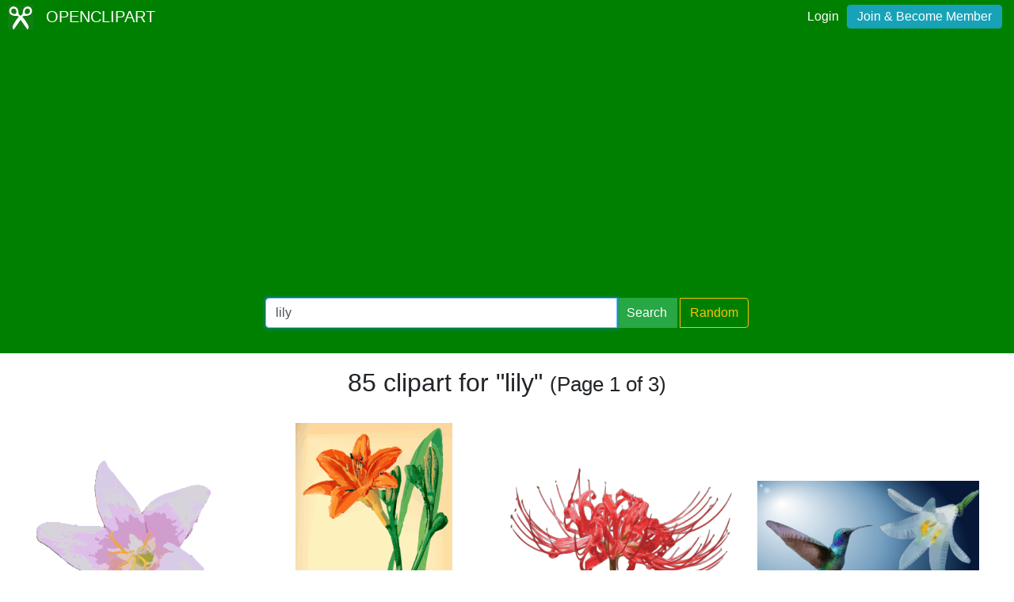

--- FILE ---
content_type: text/html; charset=UTF-8
request_url: https://openclipart.org/tag/lily
body_size: 3510
content:
<!doctype html><html lang='en'><head><meta charset='utf-8' /><title>Openclipart - Clipping Culture</title><meta name="description" content="Clipart Tagged lily"/><meta http-equiv="Content-Type" content="text/html; charset=utf-8"/><link rel="apple-touch-icon" sizes="57x57" href="/assets/images/favicons/apple-icon-57x57.png"><link rel="apple-touch-icon" sizes="60x60" href="/assets/images/favicons/apple-icon-60x60.png"><link rel="apple-touch-icon" sizes="72x72" href="/assets/images/favicons/apple-icon-72x72.png"><link rel="apple-touch-icon" sizes="76x76" href="/assets/images/favicons/apple-icon-76x76.png"><link rel="apple-touch-icon" sizes="114x114" href="/assets/images/favicons/apple-icon-114x114.png"><link rel="apple-touch-icon" sizes="120x120" href="/assets/images/favicons/apple-icon-120x120.png"><link rel="apple-touch-icon" sizes="144x144" href="/assets/images/favicons/apple-icon-144x144.png"><link rel="apple-touch-icon" sizes="152x152" href="/assets/images/favicons/apple-icon-152x152.png"><link rel="apple-touch-icon" sizes="180x180" href="/assets/images/favicons/apple-icon-180x180.png"><link rel="icon" type="image/png" sizes="192x192" href="/assets/images/favicons/android-icon-192x192.png"><link rel="icon" type="image/png" sizes="32x32" href="/assets/images/favicons/favicon-32x32.png"><link rel="icon" type="image/png" sizes="96x96" href="/assets/images/favicons/favicon-96x96.png"><link rel="icon" type="image/png" sizes="16x16" href="/assets/images/favicons/favicon-16x16.png"><link rel="manifest" href="/assets/images/favicons/manifest.json"><meta name="msapplication-TileColor" content="#ffffff"><meta name="msapplication-TileImage" content="/assets/images/favicons/ms-icon-144x144.png"><meta name="theme-color" content="#ffffff"><meta name="viewport" content="width=device-width, initial-scale=1.0" /><!-- <link rel="search" type="application/opensearchdescription+xml" title="Openclipart" href="/opensearch.xml" /><meta name="robots" content="NOODP,NOYDIR" />--> <!-- insert bootstrap here --> <link href="/assets/css/style.css?v=1768614467" rel="stylesheet" media="screen" type="text/css"> <link href="/vendor/twbs/bootstrap/dist/css/bootstrap.min.css" rel="stylesheet" media="screen" type="text/css"> <script src="/vendor/components/jquery/jquery.slim.min.js"></script><script src="/vendor/twbs/bootstrap/dist/js/bootstrap.bundle.min.js"></script> <!-- debug for ads --> </head><body> <nav class="navbar navbar-expand-lg" id="header" role="navigation"> <div id="logo" class="navbar-brand"> <a title="openclipart" href="/"> <img alt="Openclipart" src="/assets/images/openclipart-logo-2019.svg"> <span> OPENCLIPART </span> </a> </div> <div class="ml-auto"> <div id="logged"><span><a data-toggle="modal" data-target="#loginModal" href="/login">Login</a><a title="Become Openclipart Member and Upload Clipart" class="btn btn-info" href="/join">Join &amp; Become Member</a></span></div><!-- Modal --><div class="modal fade" id="loginModal" tabindex="-1" role="dialog" aria-labelledby="loginModal" aria-hidden="true"><div class="modal-dialog modal-dialog-centered" role="document"><div class="modal-content"><div class="modal-header"><h5 class="modal-title" id="exampleModalLongTitle">Log into OpenClipart</h5><button type="button" class="close" data-dismiss="modal" aria-label="Close"><span aria-hidden="true">&times;</span></button></div><div class="modal-body"><form method="post" action="/login" class="form-group"> <div class="form-group"> <input class="form-control" type="text" placeholder="Username or Email" name="username" dir="" /> </div> <div class="form-group"> <input class="form-control" type="password" placeholder="Password" name="password" dir="" /> </div> <div class="form-group"> <input type="hidden" name="process" value="login" /> <input class="form-control btn btn-success" type="submit" name="submit" value="Log in" /> </div> <div class="lost-password"> <!-- <a href="/resetpassword" title="Lost Password?">Lost Password?</a> --><p>Email <a href="mailto:support@openclipart.org?subject=Openclipart Account Issue (Login)">support@openclipart.org</a> for Lost Password or Account Issues. Thankyou.</p> </div> <br /> <div class="modal-footer"> <p class="text-muted"> Don't have an account?</p> <a href="/join" type="button" class="btn btn-outline-success"> Join &amp; Become Member </a> </div></form></div></div></div></div> </div> </nav><div id="main-menu" class="container-fluid"><div class="row"><div class="col-sm-10 col-md-6 offset-md-3"><form id="search" method="get" action="/search/" class="form-search form-group"><div class="input-group mb-3"> <input autofocus type="text" class="form-control" placeholder="Search Openclipart" aria-label="Search Openclipart" aria-describedby="button-search" value="lily" name="query"> <div class="input-group-append"> <button class="btn btn-success me-3" type="submit" id="button-search">Search</button>&nbsp;<a class="btn btn-outline-warning" id="button-random" href="/random">Random</a> </div></div></form></div></div></div> <div class="container-fluid" id="notifications-bar"></div> <div class="container-fluid" id="content" class="clearfix"><!-- Adds --><script>
  window.addEventListener( 'load', function() {
    (adsbygoogle = window.adsbygoogle || []).push({});
  })
</script><script async src="https://pagead2.googlesyndication.com/pagead/js/adsbygoogle.js"></script><h2 class="text-center"> 85 clipart for "lily" <small> (Page 1 of 3) </small></h2><br /><div class="gallery"> <div class="artwork"> <a href="/detail/352544/pink-flower"> <img src="/image/800px/352544" alt="Pink Flower" /> </a> </div> <div class="artwork"> <a href="/detail/349945/day-lily"> <img src="/image/800px/349945" alt="Day Lily" /> </a> </div> <div class="artwork"> <a href="/detail/345040/red-spider-lily"> <img src="/image/800px/345040" alt="Red Spider Lily" /> </a> </div> <div class="artwork"> <a href="/detail/344136/hummingbird-flying-in-the-flower"> <img src="/image/800px/344136" alt="Hummingbird Flying in the Flower - Low Poly" /> </a> </div> <div class="artwork"> <a href="/detail/331487/lily"> <img src="/image/800px/331487" alt="Lily" /> </a> </div> <div class="artwork"> <a href="/detail/331486/lily"> <img src="/image/800px/331486" alt="Lily" /> </a> </div> <div class="artwork"> <a href="/detail/324914/garden"> <img src="/image/800px/324914" alt="Garden" /> </a> </div> <div class="artwork"> <a href="/detail/324913/red-spider-lily"> <img src="/image/800px/324913" alt="Red Spider Lily" /> </a> </div> <div class="artwork"> <a href="/detail/324912/red-spider-lily"> <img src="/image/800px/324912" alt="Red Spider Lily" /> </a> </div> <div class="artwork"> <a href="/detail/302950/lily-of-florence"> <img src="/image/800px/302950" alt="lily of florence" /> </a> </div> <div class="artwork"> <a href="/detail/300492/pompone-lily"> <img src="/image/800px/300492" alt="Pompone lily" /> </a> </div> <div class="artwork"> <a href="/detail/300490/canadian-lily"> <img src="/image/800px/300490" alt="Canadian lily" /> </a> </div> <div class="artwork"> <a href="/detail/300019/lily"> <img src="/image/800px/300019" alt="Lily" /> </a> </div> <div class="artwork"> <a href="/detail/298709/lily-pad"> <img src="/image/800px/298709" alt="Lily Pad" /> </a> </div> <div class="artwork"> <a href="/detail/297267/belladonna-lily"> <img src="/image/800px/297267" alt="Belladonna lily" /> </a> </div> <div class="artwork"> <a href="/detail/296120/lily-of-the-vallyscented-ixia"> <img src="/image/800px/296120" alt="Lily of the valley-scented ixia" /> </a> </div> <div class="artwork"> <a href="/detail/290525/frog-on-a-lily-pad-2"> <img src="/image/800px/290525" alt="Frog on a lily pad 2" /> </a> </div> <div class="artwork"> <a href="/detail/290434/frog-on-a-lily-pad"> <img src="/image/800px/290434" alt="Frog on a lily pad" /> </a> </div> <div class="artwork"> <a href="/detail/286793/fleur-de-lis-4-stippled"> <img src="/image/800px/286793" alt="Fleur de lis 4 (stippled)" /> </a> </div> <div class="artwork"> <a href="/detail/286792/fleur-de-lis-4"> <img src="/image/800px/286792" alt="Fleur de lis 4" /> </a> </div> <div class="artwork"> <a href="/detail/285238/frog-on-a-lily-pad-animated"> <img src="/image/800px/285238" alt="frog on a lily pad (animated)" /> </a> </div> <div class="artwork"> <a href="/detail/270160/my-suggestion-for-a-new-lilypond-logo"> <img src="/image/800px/270160" alt="My suggestion for a new Lilypond logo" /> </a> </div> <div class="artwork"> <a href="/detail/261081/silver-lily"> <img src="/image/800px/261081" alt="Silver lily" /> </a> </div> <div class="artwork"> <a href="/detail/260371/lily-basic"> <img src="/image/800px/260371" alt="Lily basic" /> </a> </div> <div class="artwork"> <a href="/detail/258733/lily-pad"> <img src="/image/800px/258733" alt="Lily pad" /> </a> </div> <div class="artwork"> <a class="clipart_issue" href="/detail/256443/rainbow-flag-darmstadt"> <img src="/image/800px/318645" /> </a> </div> <div class="artwork"> <a href="/detail/252019/lilyflowertile"> <img src="/image/800px/252019" alt="lilyflower-tile" /> </a> </div> <div class="artwork"> <a href="/detail/245926/mix-and-match-character-lily-sad-front"> <img src="/image/800px/245926" alt="mix and match character lily sad front" /> </a> </div> <div class="artwork"> <a href="/detail/245925/mix-and-match-character-lily-sad-side"> <img src="/image/800px/245925" alt="mix and match character lily sad side" /> </a> </div> <div class="artwork"> <a href="/detail/245924/mix-and-match-character-lily-suspicious-side"> <img src="/image/800px/245924" alt="mix and match character lily suspicious side" /> </a> </div> <div class="artwork"> <a href="/detail/245923/mix-and-match-character-lily-suspicious-front"> <img src="/image/800px/245923" alt="mix and match character lily suspicious front" /> </a> </div> <div class="artwork"> <a href="/detail/245922/mix-and-match-character-lily-happy-side"> <img src="/image/800px/245922" alt="mix and match character lily happy side" /> </a> </div> </div><div class="artwork gallery-ads"> <!-- search-list-responsive --> <ins class="adsbygoogle" style="display:block" data-ad-client="ca-pub-0352842915813820" data-ad-slot="3277910319" data-ad-format="auto" data-full-width-responsive="true"></ins></div><nav aria-label="Clipart Browsing Navigation" id="paginator"><ul class="pagination pagination-lg justify-content-center"> <li class="page-item disabled"><a class="page-link" href="?p=0&query=lily" aria-label="Previous"> <span aria-hidden="true">&laquo;</span> <span class="sr-only">Previous</span> </a> </li><li class="page-item"><a class="page-link" aria-label="Statistics" href="?query=lily">1 / 3</a></li> <li class="page-item "><a class="page-link" href="?p=2&query=lily" aria-label="Next"> <span aria-hidden="true">&raquo;</span> <span class="sr-only">Next</span> </a></li> </ul></nav></div><div id="footer"><div class="clearfix" id="forfooter"> <h4 id="support"> For questions, please email <a href="mailto:support@openclipart.org" title="For questions, please email support@openclipart.org">support@openclipart.org</a> </h4></div><div id="links"> <a href="/faq" title="Frequently Asked Questions">FAQ</a> <a href="/privacy" title="Privacy Policy">Privacy</a> <a href="/share" title="Openclipart is 100% Public Domain">License</a> <a href="/membership">Membership</a><!-- <a href="/developers" title="Developer Documentation and API Support">API</a> --></div></div> <!-- Global site tag (gtag.js) - Google Analytics --> <script async src="https://www.googletagmanager.com/gtag/js?id=UA-7908533-1"></script> <script>
    window.dataLayer = window.dataLayer || [];
    function gtag(){dataLayer.push(arguments);}
    gtag('js', new Date());
    gtag('config', 'UA-7908533-1');
  </script> </body></html>

--- FILE ---
content_type: text/html; charset=utf-8
request_url: https://www.google.com/recaptcha/api2/aframe
body_size: 266
content:
<!DOCTYPE HTML><html><head><meta http-equiv="content-type" content="text/html; charset=UTF-8"></head><body><script nonce="ZdqtWp7zrIupYhyarGvKXQ">/** Anti-fraud and anti-abuse applications only. See google.com/recaptcha */ try{var clients={'sodar':'https://pagead2.googlesyndication.com/pagead/sodar?'};window.addEventListener("message",function(a){try{if(a.source===window.parent){var b=JSON.parse(a.data);var c=clients[b['id']];if(c){var d=document.createElement('img');d.src=c+b['params']+'&rc='+(localStorage.getItem("rc::a")?sessionStorage.getItem("rc::b"):"");window.document.body.appendChild(d);sessionStorage.setItem("rc::e",parseInt(sessionStorage.getItem("rc::e")||0)+1);localStorage.setItem("rc::h",'1768614485853');}}}catch(b){}});window.parent.postMessage("_grecaptcha_ready", "*");}catch(b){}</script></body></html>